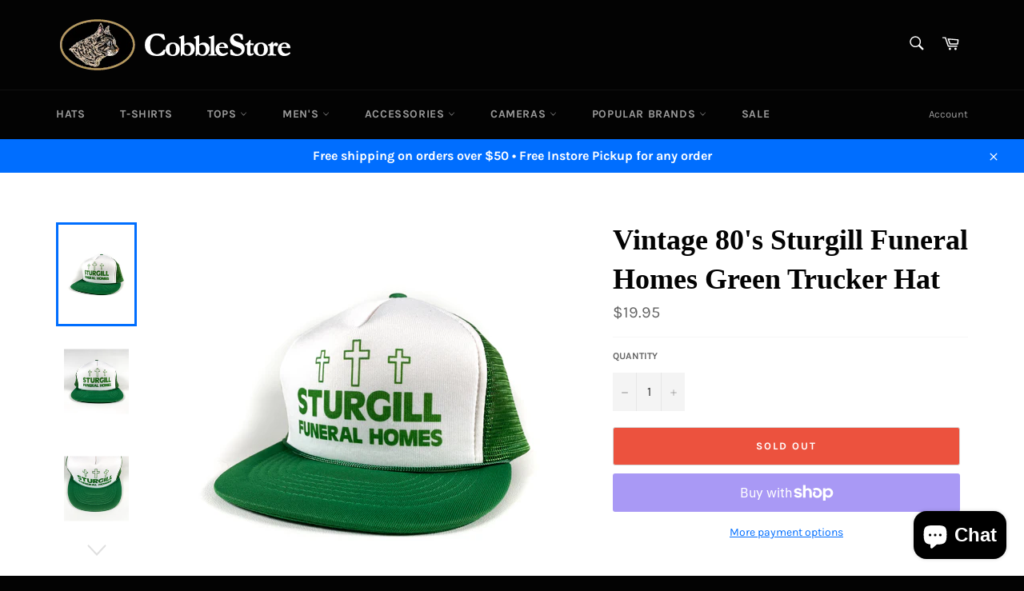

--- FILE ---
content_type: text/plain; charset=utf-8
request_url: https://d-ipv6.mmapiws.com/ant_squire
body_size: 152
content:
cobblestore.com;019c0a0b-5eec-7a61-8e2d-5493fd05b8f0:a93c58ad8f295b76cbe3c6f4499eb155c1857d9d